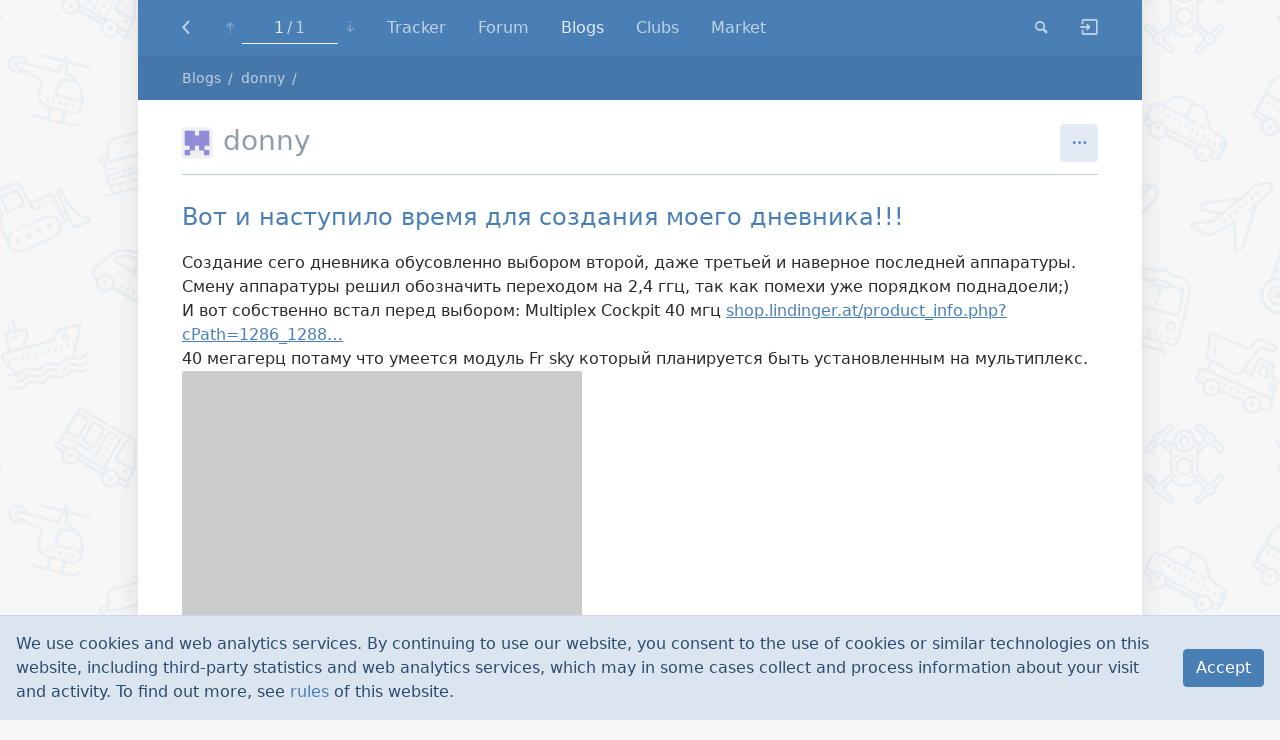

--- FILE ---
content_type: text/html; charset=UTF-8
request_url: https://rcopen.com/blogs/72657
body_size: 10675
content:
<!DOCTYPE html><html class="no-js" itemscope itemtype="http://schema.org/WebPage"><head><meta charset="UTF-8"><meta name="viewport" content="width=device-width, initial-scale=1.0"><title>Blogs - donny</title><meta name="title" content="Blogs - donny"><meta property="og:title" content="Blogs - donny"><meta name="twitter:card" content="summary"><meta name="twitter:title" content="Blogs - donny"><link rel="stylesheet" href="/assets/bundle-frontend-6ecd3a7bf530ca0b6c1a79417f2e7f8a.css"><link rel="apple-touch-icon" sizes="180x180" href="/apple-touch-icon.png?v=A0RR7gMem5">
<link rel="icon" type="image/png" href="/favicon-32x32.png?v=A0RR7gMem5" sizes="32x32">
<link rel="icon" type="image/png" href="/favicon-16x16.png?v=A0RR7gMem5" sizes="16x16">
<link rel="manifest" href="/manifest.json?v=A0RR7gMem5">
<link rel="mask-icon" href="/safari-pinned-tab.svg?v=A0RR7gMem5" color="#5bbad5">
<link rel="shortcut icon" href="/favicon.ico?v=A0RR7gMem5">
<meta name="apple-mobile-web-app-title" content="RC open">
<meta name="application-name" content="RC open">
<meta name="msapplication-TileColor" content="#b91d47">
<meta name="msapplication-TileImage" content="/mstile-144x144.png?v=A0RR7gMem5">
<meta name="theme-color" content="#ffffff">
<meta property="og:image" content="/snippet.jpg">
<!-- Google Tag Manager -->
<script>(function(w,d,s,l,i){w[l]=w[l]||[];w[l].push({'gtm.start':
new Date().getTime(),event:'gtm.js'});var f=d.getElementsByTagName(s)[0],
j=d.createElement(s),dl=l!='dataLayer'?'&l='+l:'';j.async=true;j.src=
'https://www.googletagmanager.com/gtm.js?id='+i+dl;f.parentNode.insertBefore(j,f);
})(window,document,'script','dataLayer','GTM-5G6TM2D');</script>
<script type="text/javascript">/*eslint-disable no-alert, object-shorthand*/

(function (window) {
  'use strict';

  // Needed because we can't enable only `global` in browserify. Used by Faye.
  window.global = window.global || window;

  //////////////////////////////////////////////////////////////////////////////
  // features testing & setup no-cookies/no-js styles
  //

  function testCookies() {
    if (navigator.cookieEnabled) return true; // Quick test

    document.cookie = 'cookietest=1';
    var ret = document.cookie.indexOf('cookietest=') !== -1;
    document.cookie = 'cookietest=1; expires=Thu, 01-Jan-1970 00:00:01 GMT';
    return ret;
  }

  var docElement = document.documentElement,
      className = docElement.className;

  className = className.replace('no-js', '');
  className += ' js';
  className += testCookies() ? '' : ' no-cookies';
  className = className
                .replace(/^\s+/, '')
                .replace(/\s+$/, '')
                .replace(/\s+/g, ' ');

  docElement.className = className;

  //////////////////////////////////////////////////////////////////////////////

  var NodecaLoader = window.NodecaLoader = { booted: false };
  var alert = window.alert;
  var prelude = 
// modules are defined as an array
// [ module function, map of requireuires ]
//
// map of requireuires is short require name -> numeric require
//
// anything defined in a previous bundle is accessed via the
// orig method which is the requireuire for previous bundles

(function() {

function outer(modules, cache, entry) {
    // Save the require from previous bundle to this closure if any
    var previousRequire = typeof require == "function" && require;

    function newRequire(name, jumped){
        if(!cache[name]) {
            if(!modules[name]) {
                // if we cannot find the module within our internal map or
                // cache jump to the current global require ie. the last bundle
                // that was added to the page.
                var currentRequire = typeof require == "function" && require;
                if (!jumped && currentRequire) return currentRequire(name, true);

                // If there are other bundles on this page the require from the
                // previous one is saved to 'previousRequire'. Repeat this as
                // many times as there are bundles until the module is found or
                // we exhaust the require chain.
                if (previousRequire) return previousRequire(name, true);
                var err = new Error('Cannot find module \'' + name + '\'');
                err.code = 'MODULE_NOT_FOUND';
                throw err;
            }
            var m = cache[name] = {exports:{}};
            modules[name][0].call(m.exports, function(x){
                var id = modules[name][1][x];
                return newRequire(id ? id : x);
            },m,m.exports,outer,modules,cache,entry);
        }
        return cache[name].exports;
    }
    for(var i=0;i<entry.length;i++) newRequire(entry[i]);

    // Override the current require with this new one
    return newRequire;
}

return outer;

})()
;
  var require = prelude({}, {}, []);


  NodecaLoader.wrap = function (modules, cache, entry) {
    require = prelude(modules, cache, entry);
  };


  function uniq(array) { return array.filter((x, i, a) => a.indexOf(x) === i); }

  // Cached non-operable function.
  function noop() {}

  function get_script(source) {
    return new Promise(function (resolve) {
      var script = document.createElement('script');

      script.onload = script.onreadystatechange = function (_, isAbort) {
        if (isAbort || !script.readyState || /loaded|complete/.test(script.readyState)) {
          script.onload = script.onreadystatechange = null;
          /* eslint-disable no-undefined */
          script = undefined;
          if (!isAbort) setTimeout(resolve, 0);
        }
      };

      script.src = source;
      document.getElementsByTagName('head')[0].appendChild(script);
    });
  }

  function get_style(source) {
    var link = document.createElement('link');
    link.href = source;
    link.type = 'text/css';
    link.rel = 'stylesheet';
    link.media = 'screen,print';
    document.getElementsByTagName('head')[0].appendChild(link);
  }

  // Mapping of package names to package metadata for all available packages at
  // the currect locale. The metadata is an object consists of three keys:
  //
  //   `js`            - URL to bundle, containing this package's JS
  //   `css`           - URL to bundle, containing this package's CSS
  //   `packagesQueue` - sorted list of dependencies, including this
  //                     package (just list of package names)
  //
  // This variable is initialized by `loadAssets.init()`.
  var assets;


  // Track loaded URLs of bundles (as keys, values are just `true`)
  var loaded_urls = {};

  // Track loaded packages, true/false
  var loaded_packages = {};

  // Initialization functions for those packages
  var loaded_packages_init_fn = {};


  // Sandbox object passed as an argument to each module.
  // It should be filled in `NodecaLoader.package_load`.
  var N = { loader: NodecaLoader };

  // For easy debugging only.
  NodecaLoader.N = N;

  // Returns route match data for the given method (e.g. GET) on the given URL
  // or null if none is found. Requires N to be initialized.
  function findRoute(url, method) {
    var matchArray = N.router.matchAll(url),
        match,
        index,
        length;

    for (index = 0, length = matchArray.length; index < length; index += 1) {
      match = matchArray[index];

      if (match.meta.methods[method]) return match;
    }

    // Not found.
    return null;
  }

  // Storage of registered client modules.
  // Keys are API paths like 'app.method.submethod'
  var clientModules = {};

  function registerClientModule(apiPath, func) {
    if (clientModules[apiPath] && clientModules[apiPath].initialized) return;

    var module = clientModules[apiPath] = {
      initialized: true,
      func: func,
      internal: { exports: {}, apiPath: apiPath }
    };

    /*eslint-disable no-use-before-define*/
    initSingleClientModule(module);
  }

  // Initialize client module. Used once per module.
  function initSingleClientModule(module) {
    function resolveI18nPath(path) {
      if (path.charAt(0) === '@') return path.slice(1);
      return module.internal.apiPath + '.' + path;
    }

    // Local `t` (translate) function for use only within this module.
    // It allows to use phrase strings relative to the module's API path.
    function translationHelper(phrase, params) {
      return N.runtime.t(resolveI18nPath(phrase), params);
    }

    translationHelper.exists = function translationExistsHelper(phrase) {
      return N.runtime.t.exists(resolveI18nPath(phrase));
    };

    // Execute the module's `func` function. It will populate the exports. Require
    // function passed through `NodecaLoader.wrap()`.
    module.func.call(
      window, // this object
      N,
      module.internal.exports,
      module.internal,
      translationHelper
    );
  }

  // Really needed export.
  NodecaLoader.registerClientModule = registerClientModule;

  // Load a package with all of its associated assets and dependencies.
  // `preload` parameter is an optional array of URLs which are needed to load
  // before the given package.
  function loadAssets(pkgNames, preload) {
    var resources = [];
    var scheduled = {};
    var loadQueue = [];

    pkgNames = Array.isArray(pkgNames) ? pkgNames : [ pkgNames ];

    if (!pkgNames.length) {
      return Promise.resolve();
    }

    for (var i = 0; i < pkgNames.length; i++) {
      if (!assets[pkgNames[i]]) {
        return Promise.reject(new Error('Unknown package (' + pkgNames[i] + ')'));
      }

      loadQueue = loadQueue.concat(assets[pkgNames[i]].packagesQueue.slice(0).reverse());
    }

    uniq(loadQueue).forEach(function (dependency) {
      var alreadyLoaded, pkgDist = assets[dependency];

      if (pkgDist.css.length) {
        alreadyLoaded = pkgDist.css.reduce(function (acc, css) {
          return acc || loaded_urls[css] || scheduled[css];
        }, false);

        if (!alreadyLoaded) {
          resources.unshift(pkgDist.css[0]);
          scheduled[pkgDist.css[0]] = true;
        }
      }

      if (pkgDist.js.length) {
        alreadyLoaded = pkgDist.js.reduce(function (acc, js) {
          return acc || loaded_urls[js] || scheduled[js];
        }, false);

        if (!alreadyLoaded) {
          resources.unshift(pkgDist.js[0]);
          scheduled[pkgDist.js[0]] = true;
        }
      }
    });

    // Copy the preload array to allow pushing without side-effects.
    if (preload) {
      resources = preload.concat(resources);
    }

    // Inject CSS
    resources.forEach(function (file) {
      if (/[.]css$/.test(file)) { get_style(file); }
    });

    // Inject JS
    var wait_js = [];
    resources.forEach(function (file) {
      if (/[.]js$/.test(file)) { wait_js.push(get_script(file)); }
    });

    return Promise.all(wait_js)
      .then(function () {
        resources.forEach(function (url) { loaded_urls[url] = true; });

        [ ...loadQueue ].reverse().forEach(function (pkg) {
          if (loaded_packages[pkg]) return;
          if (loaded_packages_init_fn[pkg]) loaded_packages_init_fn[pkg].call({}, N, require);
          loaded_packages[pkg] = true;
        });

        if (!N.wire) { throw new Error('Asset load error: "N.Wire" unavailable.'); }

        // make sure DOM is loaded
        return new Promise(function (resolve) {
          if (document.readyState !== 'loading') {
            resolve();
            return;
          }

          function onload() {
            document.removeEventListener('DOMContentLoaded', onload);
            resolve();
          }

          document.addEventListener('DOMContentLoaded', onload);
        });
      })
      .then(function () {
        return N.wire.emit('init:assets', {}).catch(function (err) {
          throw new Error('Asset load error: "init:assets" failed. ' + (err.message || err));
        });
      });
  }


  // Loads all necessary shims and libraries and assets for given package.
  loadAssets.init = function init(assetsMap, pkgName, shims) {
    shims = shims || [];

    // Set internal assets map.
    assets = assetsMap;

    // Init can be called only once.
    loadAssets.init = noop;

    // Mark all stylesheets of the given package as loaded, since they are
    // included to head of the page.
    assets[pkgName].packagesQueue.forEach(function (dependency) {
      assets[dependency].css.forEach(function (file) { loaded_urls[file] = true; });
    });

    loadAssets(pkgName, shims).then(function () {
      if (!N.wire) {
        throw new Error('Assets init error. Refresh page & try again. ' +
                        'If problem still exists - contact administrator.');
      }

      // First try to match full URL, if not matched - try without anchor.
      var baseUrl = location.protocol + '//' + location.host + location.pathname + location.search,
          route   = findRoute(baseUrl + location.hash, 'get') ||
                    findRoute(baseUrl, 'get');

      if (!route) {
        throw new Error('Init error: failed to detect internal identifier (route) of ' +
                        'this page. Refresh page & try again. If problem still exists ' +
                        '- contact administrator.');
      }

      var page_env = {
        url:        location.href,
        anchor:     location.hash,
        apiPath:    route.meta.methods.get,
        params:     route.params,
        state:      window.history.state,
        first_load: true
      };

      var preload = [];

      Promise.resolve()
      .then(function () { return N.wire.emit('navigate.preload:' + route.meta.methods.get, preload); })
      .then(function () { return loadAssets(preload); })
      .then(function () { return N.wire.emit('navigate.done', page_env); })
      .then(function () { return N.wire.emit('navigate.done:' + route.meta.methods.get, page_env); })
      .then(function () { NodecaLoader.booted = true; })
      .catch(function (err) {
        /*eslint-disable no-console*/
        try { console.error(err); } catch (__) {}
        alert('Init error: ' + err);
      });
    })
    .catch(function (err) {
      alert(err.message || err);
    });
  };

  // Helper for dynamic components load.
  NodecaLoader.loadAssets = loadAssets;

  // Package wrapper
  NodecaLoader.package_load = function package_load(name, fn) {
    loaded_packages_init_fn[name] = fn;
  };

})(window);


var shims = [];

NodecaLoader.loadAssets.init(
  {"admin":{"packagesQueue":["lib","l10n","lib-admin","vendor.pikaday","vendor.knockout","vendor.typeahead","admin"],"css":["/assets/bundle-backend-47e774ea8ec2fb246ae7603b4e1bf78d.css"],"js":["/assets/bundle-backend.en-US-a5801991b9863297358c83265fe6b9b4.js"]},"common":{"packagesQueue":["lib","lib-frontend","l10n","common"],"css":["/assets/bundle-frontend-6ecd3a7bf530ca0b6c1a79417f2e7f8a.css"],"js":["/assets/bundle-frontend.en-US-748d4e2c3b7af164e40b46329bbd670a.js"]},"lib":{"packagesQueue":["lib"],"css":[],"js":["/assets/bundle-lib.en-US-23d1d64ef71e003d8c8394bfb7013abc.js"]},"vendor.diff":{"packagesQueue":["vendor.diff"],"css":["/assets/bundle-vendor.diff-e77724bbcf63e405b1d341c6281ebed0.css"],"js":["/assets/bundle-vendor.diff.en-US-1305b7fcbe11f798d0bf93de6b8b7f65.js"]},"vendor.knockout":{"packagesQueue":["vendor.knockout"],"css":[],"js":["/assets/bundle-vendor.knockout.en-US-ed9f23268bc9b7a32d550f28d069d288.js"]},"vendor.leaflet":{"packagesQueue":["vendor.leaflet"],"css":["/assets/bundle-vendor.leaflet-1ff8a3af2654644bde12c0be0273b854.css"],"js":["/assets/bundle-vendor.leaflet.en-US-ed9f23268bc9b7a32d550f28d069d288.js"]},"vendor.pikaday":{"packagesQueue":["vendor.pikaday"],"css":["/assets/bundle-vendor.pikaday-623f42ea71721ab35564d0ac99e67b7f.css"],"js":["/assets/bundle-vendor.pikaday.en-US-ed9f23268bc9b7a32d550f28d069d288.js"]},"vendor.image-blob-reduce":{"packagesQueue":["vendor.image-blob-reduce"],"css":[],"js":["/assets/bundle-vendor.image-blob-reduce.en-US-ed9f23268bc9b7a32d550f28d069d288.js"]},"vendor.typeahead":{"packagesQueue":["vendor.typeahead"],"css":["/assets/bundle-vendor.typeahead-31ee205ac6dda59d186c677e7a687304.css"],"js":["/assets/bundle-vendor.typeahead.en-US-cfd1da9c7b52e371f3b6b65d86dc1a6b.js"]},"lib-admin":{"packagesQueue":["lib-admin"],"css":["/assets/bundle-backend-47e774ea8ec2fb246ae7603b4e1bf78d.css"],"js":["/assets/bundle-backend.en-US-a5801991b9863297358c83265fe6b9b4.js"]},"lib-frontend":{"packagesQueue":["lib-frontend"],"css":["/assets/bundle-frontend-6ecd3a7bf530ca0b6c1a79417f2e7f8a.css"],"js":["/assets/bundle-frontend.en-US-748d4e2c3b7af164e40b46329bbd670a.js"]},"l10n":{"packagesQueue":["l10n"],"css":["/assets/bundle-frontend-6ecd3a7bf530ca0b6c1a79417f2e7f8a.css","/assets/bundle-backend-47e774ea8ec2fb246ae7603b4e1bf78d.css"],"js":["/assets/bundle-frontend.en-US-748d4e2c3b7af164e40b46329bbd670a.js","/assets/bundle-backend.en-US-a5801991b9863297358c83265fe6b9b4.js"]},"mdedit":{"packagesQueue":["mdedit"],"css":["/assets/bundle-mdedit-e463660c6dd1d75151102a3331a38f63.css"],"js":["/assets/bundle-mdedit.en-US-269d1b03f2c08ab0573b4312d9ff6b17.js"]},"users":{"packagesQueue":["lib","lib-frontend","l10n","common","users"],"css":["/assets/bundle-frontend-6ecd3a7bf530ca0b6c1a79417f2e7f8a.css"],"js":["/assets/bundle-frontend.en-US-748d4e2c3b7af164e40b46329bbd670a.js"]},"forum":{"packagesQueue":["lib","lib-frontend","l10n","common","forum"],"css":["/assets/bundle-frontend-6ecd3a7bf530ca0b6c1a79417f2e7f8a.css"],"js":["/assets/bundle-frontend.en-US-748d4e2c3b7af164e40b46329bbd670a.js"]},"nntp":{"packagesQueue":["nntp"],"css":["/assets/bundle-frontend-6ecd3a7bf530ca0b6c1a79417f2e7f8a.css"],"js":["/assets/bundle-frontend.en-US-748d4e2c3b7af164e40b46329bbd670a.js"]},"search":{"packagesQueue":["lib","lib-frontend","l10n","common","search"],"css":["/assets/bundle-frontend-6ecd3a7bf530ca0b6c1a79417f2e7f8a.css"],"js":["/assets/bundle-frontend.en-US-748d4e2c3b7af164e40b46329bbd670a.js"]},"blogs":{"packagesQueue":["lib","lib-frontend","l10n","common","blogs"],"css":["/assets/bundle-frontend-6ecd3a7bf530ca0b6c1a79417f2e7f8a.css"],"js":["/assets/bundle-frontend.en-US-748d4e2c3b7af164e40b46329bbd670a.js"]},"clubs":{"packagesQueue":["lib","lib-frontend","l10n","common","clubs"],"css":["/assets/bundle-frontend-6ecd3a7bf530ca0b6c1a79417f2e7f8a.css"],"js":["/assets/bundle-frontend.en-US-748d4e2c3b7af164e40b46329bbd670a.js"]},"market":{"packagesQueue":["lib","lib-frontend","l10n","common","market"],"css":["/assets/bundle-frontend-6ecd3a7bf530ca0b6c1a79417f2e7f8a.css"],"js":["/assets/bundle-frontend.en-US-748d4e2c3b7af164e40b46329bbd670a.js"]},"rco-nodeca":{"packagesQueue":["lib","lib-frontend","l10n","common","rco-nodeca"],"css":["/assets/bundle-frontend-6ecd3a7bf530ca0b6c1a79417f2e7f8a.css"],"js":["/assets/bundle-frontend.en-US-748d4e2c3b7af164e40b46329bbd670a.js"]}},
  'blogs',
  shims
);
</script></head><body><!-- Google Tag Manager (noscript) -->
<noscript><iframe src="https://www.googletagmanager.com/ns.html?id=GTM-5G6TM2D"
height="0" width="0" style="display:none;visibility:hidden"></iframe></noscript>
<div class="notifications-container"><div class="layout__container container-fluid"><div style="position:relative"><div class="notifications"></div></div></div></div><article class="blogs-sole" id="content" data-keymap="{&quot;home&quot;:&quot;blogs.sole:nav_to_start&quot;,&quot;end&quot;:&quot;blogs.sole:nav_to_end&quot;}" data-last-entry-hid="10966"><nav class="navbar-primary navbar navbar-dark bg-primary fixed-top navbar-expand-md"><div class="navbar-inner layout__container container-fluid"><div class="navbar-nav navbar__m-hide-on-search"><a class="navbar__level-up nav-link icon icon-level-up" href="https://rcopen.com/blogs"></a></div><ul class="navbar-nav page-progress" data-current="1" data-total="1"><li class="nav-item page-progress__item"><a class="nav-link page-progress__button-first icon icon-to-top" href="https://rcopen.com/blogs/72657" data-on-click="common.blocks.navbar.blocks.page_progress:nav_to_top"></a></li><li class="nav-item page-progress__item dropdown"><span class="navbar-text page-progress__info"><div class="page-progress__label"><span class="page-progress__label-current">1</span><span class="page-progress__label-total">1</span></div><div class="page-progress__bar"><div class="page-progress__bar-fill" style="width: 100.00%"></div></div></span></li><li class="nav-item page-progress__item"><a class="nav-link page-progress__button-last icon icon-to-bottom" href="https://rcopen.com/blogs/72657?from=10966" data-on-click="common.blocks.navbar.blocks.page_progress:nav_to_bottom"></a></li></ul><div class="navbar__right-burger"><button class="navbar-toggler navbar-toggler-right icon icon-menu" type="button" data-on-click="common.blocks.navbar:toggle_menu"></button></div><div class="navbar-collapse collapse"><ul class="navbar-nav navbar__m-hide-on-search"><li class="nav-item" data-api-path="users.tracker" data-autoselect="0"><a class="nav-link" href="https://rcopen.com/tracker">Tracker</a></li><li class="nav-item" data-api-path="forum.index" data-autoselect="1"><a class="nav-link" href="https://rcopen.com/">Forum</a></li><li class="nav-item" data-api-path="blogs.index" data-autoselect="1"><a class="nav-link" href="https://rcopen.com/blogs">Blogs</a></li><li class="nav-item" data-api-path="clubs.index" data-autoselect="1"><a class="nav-link" href="https://rcopen.com/clubs">Clubs</a></li><li class="nav-item" data-api-path="market.index.buy" data-autoselect="1"><a class="nav-link" href="https://rcopen.com/market">Market</a></li></ul><div class="navbar__right navbar-nav"><div class="nav-item nav-search nav-search__m-wide" data-method="search.general" data-params="{&quot;type&quot;:&quot;blog_entries&quot;}"><a class="nav-link nav-search__btn icon icon-search" href="https://rcopen.com/search?type=blog_entries" title="Search" data-on-click="common.blocks.navbar.search:show"></a><form class="nav-search__form" data-on-submit="common.blocks.navbar.search:submit"><div class="input-group"><span class="input-group-btn"><button class="btn nav-search__go icon icon-search" title="Go!" type="submit"></button></span><input class="form-control nav-search__input" placeholder="Search" name="query"><span class="input-group-btn"><button class="btn nav-search__select dropdown-toggle" id="rnds0" aria-haspopup="true" aria-expanded="false" data-bs-toggle="dropdown">everywhere</button><div class="dropdown-menu dropdown-menu-end" aria-labelledby="rnds0"><div class="dropdown-header">Where to search:</div><button class="dropdown-item" data-method="search.general" data-params="{&quot;type&quot;:&quot;blog_entries&quot;}" data-on-click="common.blocks.navbar.search:change_area">everywhere</button><button class="dropdown-item" data-method="search.blogs_sole" data-params="{&quot;hid&quot;:&quot;72657&quot;}" data-on-click="common.blocks.navbar.search:change_area">in this blog</button></div></span><span class="input-group-btn"><button class="btn nav-search__close icon icon-x" data-on-click="common.blocks.navbar.search:hide"></button></span></div></form></div><div class="nav-item nav-search nav-search__m-narrow"><a class="nav-link dropdown-toggle" href="https://rcopen.com/search?type=blog_entries" id="rnds1" aria-haspopup="true" aria-expanded="false" data-bs-toggle="dropdown">Search</a><div class="dropdown-menu dropdown-menu-end" aria-labelledby="rnds1"><div class="dropdown-header">Where to search:</div><a class="dropdown-item" href="https://rcopen.com/search?type=blog_entries">everywhere</a><a class="dropdown-item" href="https://rcopen.com/search_blogs_sole?hid=72657">in this blog</a></div></div><div class="nav-item navbar-auth__guest-login" data-api-path="users.auth.login"><a class="nav-link icon icon-login navbar-guest" href="https://rcopen.com/auth/login" title="Login / Register"></a></div></div></div></div></nav><nav class="navbar-alt navbar navbar-dark bg-primary fixed-top navbar-expand-md"><div class="navbar-inner layout__container container-fluid"><div class="navbar-nav"><a class="navbar__level-up nav-link icon icon-level-up" href="https://rcopen.com/blogs"></a></div><ul class="navbar-nav page-progress" data-current="1" data-total="1"><li class="nav-item page-progress__item"><a class="nav-link page-progress__button-first icon icon-to-top" href="https://rcopen.com/blogs/72657" data-on-click="common.blocks.navbar.blocks.page_progress:nav_to_top"></a></li><li class="nav-item page-progress__item dropdown"><span class="navbar-text page-progress__info"><div class="page-progress__label"><span class="page-progress__label-current">1</span><span class="page-progress__label-total">1</span></div><div class="page-progress__bar"><div class="page-progress__bar-fill" style="width: 100.00%"></div></div></span></li><li class="nav-item page-progress__item"><a class="nav-link page-progress__button-last icon icon-to-bottom" href="https://rcopen.com/blogs/72657?from=10966" data-on-click="common.blocks.navbar.blocks.page_progress:nav_to_bottom"></a></li></ul><div class="navbar-text navbar__title d-none d-sm-block d-md-none"><a class="blogs-sole-title-user" href="https://rcopen.com/member72657"><img class="blogs-sole-title-user__avatar _identicon" alt="donny" src="[data-uri]" data-user-id="4ca859e83df955007775bd5b" data-avatar-size="sm">donny</a></div><div class="navbar__right-burger"><div class="page-actions__dropdown"><button class="btn btn-secondary btn-square icon icon-dropdown dropdown-toggle" type="button" id="rnds2" aria-haspopup="true" aria-expanded="false" data-bs-toggle="dropdown"></button><div class="dropdown-menu dropdown-menu-end" aria-labelledby="rnds2"><a class="dropdown-item" href="https://rcopen.com/search_blogs_sole?hid=72657">Search in blog</a></div></div><button class="navbar-toggler navbar-toggler-right icon icon-menu" type="button" data-on-click="common.blocks.navbar:toggle_menu"></button></div><div class="navbar-collapse collapse"><div class="navbar__hover-swap-container"><div class="navbar__hover-hide navbar-text navbar__title"><a class="blogs-sole-title-user" href="https://rcopen.com/member72657"><img class="blogs-sole-title-user__avatar _identicon" alt="donny" src="[data-uri]" data-user-id="4ca859e83df955007775bd5b" data-avatar-size="sm">donny</a></div><ul class="navbar__hover-show navbar-nav"><li class="nav-item" data-api-path="users.tracker" data-autoselect="0"><a class="nav-link" href="https://rcopen.com/tracker">Tracker</a></li><li class="nav-item" data-api-path="forum.index" data-autoselect="1"><a class="nav-link" href="https://rcopen.com/">Forum</a></li><li class="nav-item" data-api-path="blogs.index" data-autoselect="1"><a class="nav-link" href="https://rcopen.com/blogs">Blogs</a></li><li class="nav-item" data-api-path="clubs.index" data-autoselect="1"><a class="nav-link" href="https://rcopen.com/clubs">Clubs</a></li><li class="nav-item" data-api-path="market.index.buy" data-autoselect="1"><a class="nav-link" href="https://rcopen.com/market">Market</a></li></ul></div><div class="navbar__right navbar-nav"><div class="page-actions__dropdown"><button class="btn btn-secondary btn-square icon icon-dropdown dropdown-toggle" type="button" id="rnds3" aria-haspopup="true" aria-expanded="false" data-bs-toggle="dropdown"></button><div class="dropdown-menu dropdown-menu-end" aria-labelledby="rnds3"><a class="dropdown-item" href="https://rcopen.com/search_blogs_sole?hid=72657">Search in blog</a></div></div><div class="nav-item navbar-auth__guest-login" data-api-path="users.auth.login"><a class="nav-link icon icon-login navbar-guest" href="https://rcopen.com/auth/login" title="Login / Register"></a></div></div></div></div></nav><nav class="breadcrumbs-container"><div class="layout__container container-fluid"><div class="breadcrumbs" itemprop="breadcrumb" itemscope itemtype="http://schema.org/Breadcrumb"><span class="breadcrumbs__item"><a class="breadcrumbs__link" href="https://rcopen.com/blogs">Blogs</a></span><span class="breadcrumbs__item"><a class="breadcrumbs__link" href="https://rcopen.com/blogs/72657">donny</a></span></div></div></nav><div class="layout__container container-fluid"><header class="page-head blogs-sole__head"><a class="blogs-sole__avatar" href="https://rcopen.com/member72657"><img class="blogs-sole__userpic _identicon" alt="donny" src="[data-uri]" data-user-id="4ca859e83df955007775bd5b" data-avatar-size="md"></a><div class="blogs-sole__head-content"><h1 class="page-head__title"><a class="blogs-sole__author-link" href="https://rcopen.com/member72657">donny</a></h1><div class="blogs-sole__meta"></div></div><div class="page-actions"><div class="page-actions__dropdown"><button class="btn btn-secondary btn-square icon icon-dropdown dropdown-toggle" type="button" id="rnds4" aria-haspopup="true" aria-expanded="false" data-bs-toggle="dropdown"></button><div class="dropdown-menu dropdown-menu-end" aria-labelledby="rnds4"><a class="dropdown-item" href="https://rcopen.com/search_blogs_sole?hid=72657">Search in blog</a></div></div></div></header><div class="blogs-sole__loading-prev nojs-hide d-none"><span class="icon icon-loading-placeholder"></span></div><div class="blogs-sole__entry-list _affix"><div class="blog-entry blog-entry__m-can-read-more" id="entry10966" data-user-hid="72657" data-entry-hid="10966" data-entry-id="4d36d04e9970730077101428"><header class="blog-entry__head"><div class="blog-entry__title"><a class="blog-entry__link" href="https://rcopen.com/blogs/72657/10966">Вот и наступило время для создания моего дневника!!!</a></div></header><div class="blog-entry__content"><div class="blog-entry__message markup"><p>Создание сего дневника обусовленно выбором второй, даже третьей и наверное последней аппаратуры.<br>
Смену аппаратуры решил обозначить переходом на 2,4  ггц, так как помехи уже порядком поднадоели;)<br>
И вот собственно встал перед выбором: Multiplex Cockpit 40 мгц <a href="http://shop.lindinger.at/product_info.php?cPath=1286_1288&amp;products_id=61651" class="link link-ext link-auto" data-nd-link-type="autolink" data-nd-link-orig="http://shop.lindinger.at/product_info.php?cPath=1286_1288&amp;products_id=61651" target="_blank" rel="nofollow noopener">shop.lindinger.at/product_info.php?cPath=1286_1288…</a><br>
40 мегагерц потаму что умеется модуль Fr sky который планируется быть установленным на мультиплекс.<span class="image" style="width: 400px" data-nd-image-orig="http://www.hobbyforyou.ru/multiplex/COCKPIT_SX/Cockpit-SX-Sender-02.jpg"><img src="http://www.hobbyforyou.ru/multiplex/COCKPIT_SX/Cockpit-SX-Sender-02.jpg" alt referrerpolicy="no-referrer"><span class="image__spacer" style="padding-bottom: 129.0000%"></span></span></p>
</div></div><footer class="blog-entry__controls"><div class="blog-entry__read-more"><a href="https://rcopen.com/blogs/72657/10966" data-on-click="blogs.blocks.entry_list_sole:entry_read_more" data-entry-id="4d36d04e9970730077101428">Read more</a></div><ul class="blog-entry__controls-blk"><li class="blog-entry__control-item blog-entry__ts"><time datetime="2011-01-19T11:51:42Z" data-format="relative" title="19 January 2011, 11:51">Jan 2011</time></li><li class="blog-entry__control-item"><a class="btn blog-entry__action blog-entry__comments" href="https://rcopen.com/blogs/72657/10966#comments"><span class="icon icon-comment icon-space-after" title="Comments">18</span></a></li></ul></footer></div></div><div class="blogs-sole__loading-next nojs-hide d-none"><span class="icon icon-loading-placeholder"></span></div><nav class="pager js-hide"></nav></div></article><footer class="layout__container container-fluid page-footer"><ul class="page-footer-nav"><li class="page-footer-nav__item"><a class="page-footer-nav__item-link" href="https://rcopen.com/rules">Rules</a></li><li class="page-footer-nav__item"><a class="page-footer-nav__item-link" href="https://rcopen.com/contacts">Contacts</a></li><li class="page-footer-nav__item dropup"><a class="page-footer-nav__item-link dropdown-toggle" href="#" id="rnds5" aria-haspopup="true" aria-expanded="false" data-bs-toggle="dropdown">Language</a><div class="dropdown-menu dropdown-menu-start" aria-labelledby="rnds5"><button class="dropdown-item" data-on-click="common.set_language" data-locale="en-US">English</button><button class="dropdown-item" data-on-click="common.set_language" data-locale="ru-RU">Русский</button></div></li></ul><div class="nojs-alert js-hide"><div class="alert alert-danger">This site will not work without javascript!</div></div><div class="nocookies-alert"><div class="alert alert-danger">This site will not work if cookies are completely disabled.</div></div><div class="site-offline-msg text-center"><div class="alert alert-danger">Site is offline</div></div><div class="debug"><div class="layout__container container-fluid"><div class="debug-timeline" id="debug_timeline"></div></div></div></footer><div id="runtime" style="display: none">{&quot;assets_hash&quot;:&quot;a8b26fa7f6e768b07a72c8c9aadb9422&quot;,&quot;page_data&quot;:{&quot;users&quot;:{&quot;4ca859e83df955007775bd5b&quot;:{&quot;_id&quot;:&quot;4ca859e83df955007775bd5b&quot;,&quot;hid&quot;:72657,&quot;name&quot;:&quot;donny&quot;,&quot;nick&quot;:&quot;donny&quot;,&quot;avatar_id&quot;:null,&quot;css&quot;:&quot;&quot;}},&quot;settings&quot;:{&quot;blogs_can_create&quot;:false,&quot;blogs_show_ignored&quot;:false,&quot;blogs_mod_can_delete&quot;:false,&quot;blogs_mod_can_hard_delete&quot;:false,&quot;blogs_mod_can_see_hard_deleted&quot;:false,&quot;blogs_mod_can_add_infractions&quot;:false,&quot;can_see_hellbanned&quot;:false,&quot;can_see_ip&quot;:false,&quot;can_report_abuse&quot;:false,&quot;can_see_deleted_users&quot;:false},&quot;user_id&quot;:&quot;4ca859e83df955007775bd5b&quot;,&quot;user_hid&quot;:72657,&quot;current_tag&quot;:&quot;&quot;,&quot;subscription&quot;:null,&quot;pagination&quot;:{&quot;total&quot;:1,&quot;per_page&quot;:25,&quot;chunk_offset&quot;:0}},&quot;locale&quot;:&quot;en-US&quot;,&quot;user_id&quot;:&quot;000000000000000000000000&quot;,&quot;user_hid&quot;:0,&quot;user_name&quot;:&quot;&quot;,&quot;user_nick&quot;:&quot;&quot;,&quot;user_avatar&quot;:null,&quot;is_member&quot;:false,&quot;settings&quot;:{&quot;can_access_acp&quot;:false,&quot;can_use_dialogs&quot;:false,&quot;hide_heavy_content&quot;:false},&quot;unread_dialogs&quot;:false,&quot;footer&quot;:{&quot;rules&quot;:{&quot;to&quot;:&quot;common.rules&quot;},&quot;contacts&quot;:{&quot;to&quot;:&quot;rco-nodeca.contacts&quot;}},&quot;navbar&quot;:{&quot;tracker&quot;:{&quot;to&quot;:&quot;users.tracker&quot;,&quot;autoselect&quot;:false,&quot;priority&quot;:10},&quot;forum&quot;:{&quot;to&quot;:&quot;forum.index&quot;},&quot;blogs&quot;:{&quot;to&quot;:&quot;blogs.index&quot;},&quot;clubs&quot;:{&quot;to&quot;:&quot;clubs.index&quot;},&quot;market&quot;:{&quot;to&quot;:&quot;market.index.buy&quot;}},&quot;recaptcha&quot;:{&quot;public_key&quot;:&quot;6LcyTs0dAAAAADW_1wxPfl0IHuXxBG7vMSSX26Z4&quot;},&quot;layout&quot;:&quot;common.layout&quot;}</div></body></html>